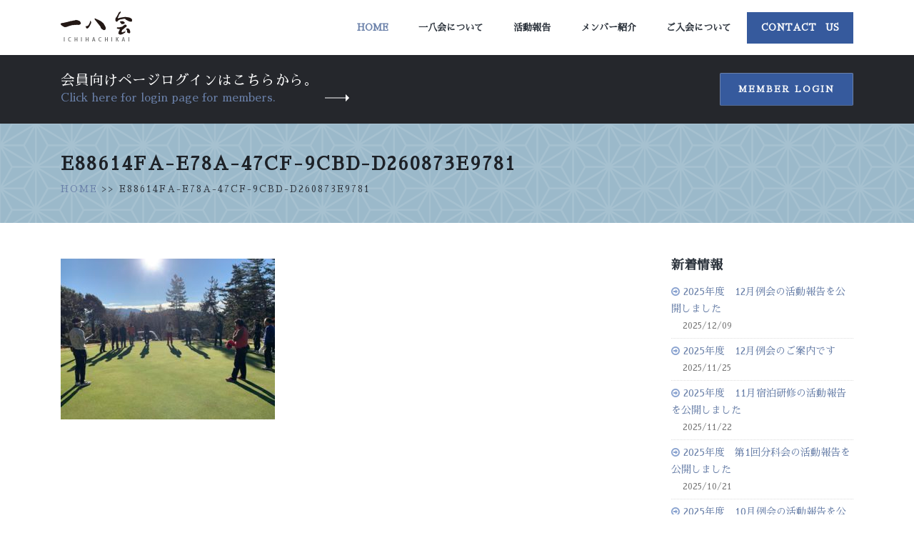

--- FILE ---
content_type: text/html; charset=UTF-8
request_url: https://ichihachikai.com/e88614fa-e78a-47cf-9cbd-d260873e9781/
body_size: 9473
content:
<!DOCTYPE html>
<html>
	<head>
		<!-- Basic -->
		<meta charset="utf-8">
		<meta http-equiv="X-UA-Compatible" content="IE=edge">	

		

		<meta name="keywords" content="一八会,姫路一八会,異業種交流,経営者,勉強会,資質向上,相互扶助,起業,後継者,経営改善,事業発展,地域経済,商工会,姫路市,B-1" />
		<meta name="description" content="姫路・一八会という姫路市近隣の若手経営者が集う異業種交流・勉強会。資質向上を目的に、相互扶助の精神で切磋琢磨しています。">
		<meta name="author" content="ichihachikai.net">

		<!-- Favicon -->
		<link rel="shortcut icon" href="img/favicon.ico" type="image/x-icon" />
		<link rel="apple-touch-icon" href="https://ichihachikai.com/wp-content/themes/ichihachi/img/apple-touch-icon.png">

		<!-- Mobile Metas -->
		<meta name="viewport" content="width=device-width, initial-scale=1.0, minimum-scale=1.0">

		<!-- Web Fonts  -->
		<link href="https://fonts.googleapis.com/css?family=Poppins:300,400,500,600,700" rel="stylesheet" type="text/css">

		<!-- Vendor CSS -->
		<link rel="stylesheet" href="https://ichihachikai.com/wp-content/themes/ichihachi/vendor/bootstrap/css/bootstrap.min.css">
		<link rel="stylesheet" href="https://ichihachikai.com/wp-content/themes/ichihachi/vendor/font-awesome/css/font-awesome.min.css">
		<link rel="stylesheet" href="https://ichihachikai.com/wp-content/themes/ichihachi/vendor/animate/animate.min.css">
		<link rel="stylesheet" href="https://ichihachikai.com/wp-content/themes/ichihachi/vendor/simple-line-icons/css/simple-line-icons.min.css">
		<link rel="stylesheet" href="https://ichihachikai.com/wp-content/themes/ichihachi/vendor/owl.carousel/assets/owl.carousel.min.css">
		<link rel="stylesheet" href="https://ichihachikai.com/wp-content/themes/ichihachi/vendor/owl.carousel/assets/owl.theme.default.min.css">
		<link rel="stylesheet" href="https://ichihachikai.com/wp-content/themes/ichihachi/vendor/magnific-popup/magnific-popup.min.css">

		<!-- Theme CSS -->
		<link rel="stylesheet" href="https://ichihachikai.com/wp-content/themes/ichihachi/css/theme.css">
		<link rel="stylesheet" href="https://ichihachikai.com/wp-content/themes/ichihachi/css/theme-elements.css">
		<link rel="stylesheet" href="https://ichihachikai.com/wp-content/themes/ichihachi/css/theme-blog.css">
		<link rel="stylesheet" href="https://ichihachikai.com/wp-content/themes/ichihachi/css/theme-shop.css">

		<!-- Current Page CSS -->
		<link rel="stylesheet" href="https://ichihachikai.com/wp-content/themes/ichihachi/vendor/rs-plugin/css/settings.css">
		<link rel="stylesheet" href="https://ichihachikai.com/wp-content/themes/ichihachi/vendor/rs-plugin/css/layers.css">
		<link rel="stylesheet" href="https://ichihachikai.com/wp-content/themes/ichihachi/vendor/rs-plugin/css/navigation.css">
		
		<!-- Demo CSS -->
		<link rel="stylesheet" href="https://ichihachikai.com/wp-content/themes/ichihachi/css/demos/demo-finance.css">

		<!-- Skin CSS -->
		<link rel="stylesheet" href="https://ichihachikai.com/wp-content/themes/ichihachi/css/skins/skin-finance.css"> 

		<!-- Theme Custom CSS -->
		<link rel="stylesheet" href="https://ichihachikai.com/wp-content/themes/ichihachi/css/custom.css">

		<!-- Head Libs -->
		<script src="https://ichihachikai.com/wp-content/themes/ichihachi/vendor/modernizr/modernizr.min.js"></script>
    
		<!-- All in One SEO 4.2.2 -->
		<title>E88614FA-E78A-47CF-9CBD-D260873E9781 | 姫路 一八会 経営者のための 異業種交流 勉強会 【いちはちかい】</title>
		<meta name="robots" content="max-image-preview:large" />
		<link rel="canonical" href="https://ichihachikai.com/e88614fa-e78a-47cf-9cbd-d260873e9781/" />
		<script type="application/ld+json" class="aioseo-schema">
			{"@context":"https:\/\/schema.org","@graph":[{"@type":"WebSite","@id":"https:\/\/ichihachikai.com\/#website","url":"https:\/\/ichihachikai.com\/","name":"\u59eb\u8def \u4e00\u516b\u4f1a \u7d4c\u55b6\u8005\u306e\u305f\u3081\u306e \u7570\u696d\u7a2e\u4ea4\u6d41 \u52c9\u5f37\u4f1a \u3010\u3044\u3061\u306f\u3061\u304b\u3044\u3011","description":"\u59eb\u8def\u30fb\u4e00\u516b\u4f1a\u3068\u3044\u3046\u59eb\u8def\u5e02\u8fd1\u96a3\u306e\u82e5\u624b\u7d4c\u55b6\u8005\u304c\u96c6\u3046\u7570\u696d\u7a2e\u4ea4\u6d41\u30fb\u52c9\u5f37\u4f1a\u3002\u8cc7\u8cea\u5411\u4e0a\u3092\u76ee\u7684\u306b\u3001\u76f8\u4e92\u6276\u52a9\u306e\u7cbe\u795e\u3067\u5207\u78cb\u7422\u78e8\u3057\u3066\u3044\u307e\u3059\u3002","inLanguage":"ja","publisher":{"@id":"https:\/\/ichihachikai.com\/#organization"}},{"@type":"Organization","@id":"https:\/\/ichihachikai.com\/#organization","name":"\u59eb\u8def \u4e00\u516b\u4f1a \u7d4c\u55b6\u8005\u306e\u305f\u3081\u306e \u7570\u696d\u7a2e\u4ea4\u6d41 \u52c9\u5f37\u4f1a \u3010\u3044\u3061\u306f\u3061\u304b\u3044\u3011","url":"https:\/\/ichihachikai.com\/"},{"@type":"BreadcrumbList","@id":"https:\/\/ichihachikai.com\/e88614fa-e78a-47cf-9cbd-d260873e9781\/#breadcrumblist","itemListElement":[{"@type":"ListItem","@id":"https:\/\/ichihachikai.com\/#listItem","position":1,"item":{"@type":"WebPage","@id":"https:\/\/ichihachikai.com\/","name":"\u30db\u30fc\u30e0","description":"\u59eb\u8def\u30fb\u4e00\u516b\u4f1a\u3068\u3044\u3046\u59eb\u8def\u5e02\u8fd1\u96a3\u306e\u82e5\u624b\u7d4c\u55b6\u8005\u304c\u96c6\u3046\u7570\u696d\u7a2e\u4ea4\u6d41\u30fb\u52c9\u5f37\u4f1a\u3002\u8cc7\u8cea\u5411\u4e0a\u3092\u76ee\u7684\u306b\u3001\u76f8\u4e92\u6276\u52a9\u306e\u7cbe\u795e\u3067\u5207\u78cb\u7422\u78e8\u3057\u3066\u3044\u307e\u3059\u3002","url":"https:\/\/ichihachikai.com\/"},"nextItem":"https:\/\/ichihachikai.com\/e88614fa-e78a-47cf-9cbd-d260873e9781\/#listItem"},{"@type":"ListItem","@id":"https:\/\/ichihachikai.com\/e88614fa-e78a-47cf-9cbd-d260873e9781\/#listItem","position":2,"item":{"@type":"WebPage","@id":"https:\/\/ichihachikai.com\/e88614fa-e78a-47cf-9cbd-d260873e9781\/","name":"E88614FA-E78A-47CF-9CBD-D260873E9781","url":"https:\/\/ichihachikai.com\/e88614fa-e78a-47cf-9cbd-d260873e9781\/"},"previousItem":"https:\/\/ichihachikai.com\/#listItem"}]},{"@type":"Person","@id":"https:\/\/ichihachikai.com\/author\/terawakidaisuke\/#author","url":"https:\/\/ichihachikai.com\/author\/terawakidaisuke\/","name":"\u5bfa\u8107 \u5927\u8f14","image":{"@type":"ImageObject","@id":"https:\/\/ichihachikai.com\/e88614fa-e78a-47cf-9cbd-d260873e9781\/#authorImage","url":"https:\/\/secure.gravatar.com\/avatar\/8efce1514c0fd639832de58157242ee88f1b95696b16106656e7417972d8357c?s=96&d=mm&r=g","width":96,"height":96,"caption":"\u5bfa\u8107 \u5927\u8f14"}},{"@type":"ItemPage","@id":"https:\/\/ichihachikai.com\/e88614fa-e78a-47cf-9cbd-d260873e9781\/#itempage","url":"https:\/\/ichihachikai.com\/e88614fa-e78a-47cf-9cbd-d260873e9781\/","name":"E88614FA-E78A-47CF-9CBD-D260873E9781 | \u59eb\u8def \u4e00\u516b\u4f1a \u7d4c\u55b6\u8005\u306e\u305f\u3081\u306e \u7570\u696d\u7a2e\u4ea4\u6d41 \u52c9\u5f37\u4f1a \u3010\u3044\u3061\u306f\u3061\u304b\u3044\u3011","inLanguage":"ja","isPartOf":{"@id":"https:\/\/ichihachikai.com\/#website"},"breadcrumb":{"@id":"https:\/\/ichihachikai.com\/e88614fa-e78a-47cf-9cbd-d260873e9781\/#breadcrumblist"},"author":"https:\/\/ichihachikai.com\/author\/terawakidaisuke\/#author","creator":"https:\/\/ichihachikai.com\/author\/terawakidaisuke\/#author","datePublished":"2020-12-05T03:36:02+09:00","dateModified":"2020-12-05T03:36:02+09:00"}]}
		</script>
		<!-- All in One SEO -->

<link rel="alternate" type="application/rss+xml" title="姫路 一八会 経営者のための 異業種交流 勉強会 【いちはちかい】 &raquo; E88614FA-E78A-47CF-9CBD-D260873E9781 のコメントのフィード" href="https://ichihachikai.com/feed/?attachment_id=4680" />
<link rel="alternate" title="oEmbed (JSON)" type="application/json+oembed" href="https://ichihachikai.com/wp-json/oembed/1.0/embed?url=https%3A%2F%2Fichihachikai.com%2Fe88614fa-e78a-47cf-9cbd-d260873e9781%2F" />
<link rel="alternate" title="oEmbed (XML)" type="text/xml+oembed" href="https://ichihachikai.com/wp-json/oembed/1.0/embed?url=https%3A%2F%2Fichihachikai.com%2Fe88614fa-e78a-47cf-9cbd-d260873e9781%2F&#038;format=xml" />
	<style type="text/css">
	.wp-pagenavi{float:left !important; }
	</style>
  <style id='wp-img-auto-sizes-contain-inline-css' type='text/css'>
img:is([sizes=auto i],[sizes^="auto," i]){contain-intrinsic-size:3000px 1500px}
/*# sourceURL=wp-img-auto-sizes-contain-inline-css */
</style>
<style id='wp-emoji-styles-inline-css' type='text/css'>

	img.wp-smiley, img.emoji {
		display: inline !important;
		border: none !important;
		box-shadow: none !important;
		height: 1em !important;
		width: 1em !important;
		margin: 0 0.07em !important;
		vertical-align: -0.1em !important;
		background: none !important;
		padding: 0 !important;
	}
/*# sourceURL=wp-emoji-styles-inline-css */
</style>
<style id='wp-block-library-inline-css' type='text/css'>
:root{--wp-block-synced-color:#7a00df;--wp-block-synced-color--rgb:122,0,223;--wp-bound-block-color:var(--wp-block-synced-color);--wp-editor-canvas-background:#ddd;--wp-admin-theme-color:#007cba;--wp-admin-theme-color--rgb:0,124,186;--wp-admin-theme-color-darker-10:#006ba1;--wp-admin-theme-color-darker-10--rgb:0,107,160.5;--wp-admin-theme-color-darker-20:#005a87;--wp-admin-theme-color-darker-20--rgb:0,90,135;--wp-admin-border-width-focus:2px}@media (min-resolution:192dpi){:root{--wp-admin-border-width-focus:1.5px}}.wp-element-button{cursor:pointer}:root .has-very-light-gray-background-color{background-color:#eee}:root .has-very-dark-gray-background-color{background-color:#313131}:root .has-very-light-gray-color{color:#eee}:root .has-very-dark-gray-color{color:#313131}:root .has-vivid-green-cyan-to-vivid-cyan-blue-gradient-background{background:linear-gradient(135deg,#00d084,#0693e3)}:root .has-purple-crush-gradient-background{background:linear-gradient(135deg,#34e2e4,#4721fb 50%,#ab1dfe)}:root .has-hazy-dawn-gradient-background{background:linear-gradient(135deg,#faaca8,#dad0ec)}:root .has-subdued-olive-gradient-background{background:linear-gradient(135deg,#fafae1,#67a671)}:root .has-atomic-cream-gradient-background{background:linear-gradient(135deg,#fdd79a,#004a59)}:root .has-nightshade-gradient-background{background:linear-gradient(135deg,#330968,#31cdcf)}:root .has-midnight-gradient-background{background:linear-gradient(135deg,#020381,#2874fc)}:root{--wp--preset--font-size--normal:16px;--wp--preset--font-size--huge:42px}.has-regular-font-size{font-size:1em}.has-larger-font-size{font-size:2.625em}.has-normal-font-size{font-size:var(--wp--preset--font-size--normal)}.has-huge-font-size{font-size:var(--wp--preset--font-size--huge)}.has-text-align-center{text-align:center}.has-text-align-left{text-align:left}.has-text-align-right{text-align:right}.has-fit-text{white-space:nowrap!important}#end-resizable-editor-section{display:none}.aligncenter{clear:both}.items-justified-left{justify-content:flex-start}.items-justified-center{justify-content:center}.items-justified-right{justify-content:flex-end}.items-justified-space-between{justify-content:space-between}.screen-reader-text{border:0;clip-path:inset(50%);height:1px;margin:-1px;overflow:hidden;padding:0;position:absolute;width:1px;word-wrap:normal!important}.screen-reader-text:focus{background-color:#ddd;clip-path:none;color:#444;display:block;font-size:1em;height:auto;left:5px;line-height:normal;padding:15px 23px 14px;text-decoration:none;top:5px;width:auto;z-index:100000}html :where(.has-border-color){border-style:solid}html :where([style*=border-top-color]){border-top-style:solid}html :where([style*=border-right-color]){border-right-style:solid}html :where([style*=border-bottom-color]){border-bottom-style:solid}html :where([style*=border-left-color]){border-left-style:solid}html :where([style*=border-width]){border-style:solid}html :where([style*=border-top-width]){border-top-style:solid}html :where([style*=border-right-width]){border-right-style:solid}html :where([style*=border-bottom-width]){border-bottom-style:solid}html :where([style*=border-left-width]){border-left-style:solid}html :where(img[class*=wp-image-]){height:auto;max-width:100%}:where(figure){margin:0 0 1em}html :where(.is-position-sticky){--wp-admin--admin-bar--position-offset:var(--wp-admin--admin-bar--height,0px)}@media screen and (max-width:600px){html :where(.is-position-sticky){--wp-admin--admin-bar--position-offset:0px}}
/*wp_block_styles_on_demand_placeholder:696fd6eae8372*/
/*# sourceURL=wp-block-library-inline-css */
</style>
<style id='classic-theme-styles-inline-css' type='text/css'>
/*! This file is auto-generated */
.wp-block-button__link{color:#fff;background-color:#32373c;border-radius:9999px;box-shadow:none;text-decoration:none;padding:calc(.667em + 2px) calc(1.333em + 2px);font-size:1.125em}.wp-block-file__button{background:#32373c;color:#fff;text-decoration:none}
/*# sourceURL=/wp-includes/css/classic-themes.min.css */
</style>
<link rel='stylesheet' id='contact-form-7-css' href='https://ichihachikai.com/wp-content/plugins/contact-form-7/includes/css/styles.css?ver=5.6' type='text/css' media='all' />
<link rel='stylesheet' id='jquery.lightbox.min.css-css' href='https://ichihachikai.com/wp-content/plugins/wp-jquery-lightbox/styles/lightbox.min.css?ver=1.4.8.2' type='text/css' media='all' />
<link rel='stylesheet' id='wp-pagenavi-style-css' href='https://ichihachikai.com/wp-content/plugins/wp-pagenavi-style/css/css3_black.css?ver=1.0' type='text/css' media='all' />
<script type="text/javascript" src="https://ichihachikai.com/wp-includes/js/jquery/jquery.min.js?ver=3.7.1" id="jquery-core-js"></script>
<script type="text/javascript" src="https://ichihachikai.com/wp-includes/js/jquery/jquery-migrate.min.js?ver=3.4.1" id="jquery-migrate-js"></script>
<link rel="https://api.w.org/" href="https://ichihachikai.com/wp-json/" /><link rel="alternate" title="JSON" type="application/json" href="https://ichihachikai.com/wp-json/wp/v2/media/4680" /><link rel="EditURI" type="application/rsd+xml" title="RSD" href="https://ichihachikai.com/xmlrpc.php?rsd" />
<meta name="generator" content="WordPress 6.9" />
<link rel='shortlink' href='https://ichihachikai.com/?p=4680' />
	<style type="text/css">
	 .wp-pagenavi
	{
		font-size:12px !important;
	}
	</style>
			<style type="text/css" id="wp-custom-css">
			p.message {
    color: #6a61e8;
    border: 1px solid #6a61e8;
    padding: 5px;
}
.youtube {
  width: 100%;
  aspect-ratio: 16 / 9;
}
.youtube iframe {
  width: 100%;
  height: 100%;
}		</style>
			</head>
	<body data-rsssl=1>
	<div class="wrap">
		
	
		<div class="body">
			<header id="header" data-plugin-options="{'stickyEnabled': true, 'stickyEnableOnBoxed': true, 'stickyEnableOnMobile': true, 'stickyStartAt': 0, 'stickySetTop': '0', 'stickyChangeLogo': false}">
				<div class="header-body">
					<div class="header-container container">
						<div class="header-row">
							<div class="header-column">
								<div class="header-row">
									<div class="header-logo">
										<a href="/">
											<img alt="Porto Finance" width="100" height="45" src="https://ichihachikai.com/wp-content/themes/ichihachi/img/demos/finance/logo.png">
										</a>
									</div>
								</div>
							</div>
							<div class="header-column justify-content-end">
								<div class="header-row">
									<div class="header-nav">
										<div class="header-nav-main header-nav-main-effect-1 header-nav-main-sub-effect-1 custom-header-nav-main-dark-style">
											<nav class="collapse">
												<ul class="nav nav-pills" id="mainNav">
													<li>
														<a class="nav-link active" href="https://ichihachikai.com/">
															Home
														</a>
													</li>
													<li>
														<a class="nav-link" href="https://ichihachikai.com/about/">
															一八会について
														</a>
													</li>
													<li>
														<a class="nav-link" href="https://ichihachikai.com/active/">
															活動報告
														</a>
													</li>
													<li>
														<a class="nav-link" href="https://ichihachikai.com/members/">
															メンバー紹介
														</a>
													</li>
													<li>
														<a class="nav-link" href="https://ichihachikai.com/membership/">
															ご入会について
														</a>
													</li>
													<li class="contactlink">
														<a class="nav-link" href="https://ichihachikai.com/contact/">
															Contact　Us
														</a>
													</li>
												</ul>
											</nav>
										</div>
										
										<button class="btn header-btn-collapse-nav" data-toggle="collapse" data-target=".header-nav-main nav">
											<i class="fa fa-bars"></i>
										</button>
									</div>
								</div>
							</div>
						</div>
					</div>
				</div>
			</header><div role="main" class="main">
<!-- ここからログインサイトへのソース -->
<div id="home-intro" class="home-intro custom-home-intro background-color-secondary m-0">
				<div class="container">
					<!-- ここからログインサイトへのソース -->
					<div class="row align-items-center">
						<!-- ログイン時表示 -->
														<!-- ログアウト時表示 -->
								<div class="col-lg-8 mb-3 mb-lg-0">
							<p class="text-color-light my-1">
								会員向けページログインはこちらから。
								<span class="text-color-primary" style="display: block;">Click here for login page for members.</span>
							</p>
						</div>
						<div class="col-lg-4 text-left text-lg-right">
							<a href="/login/" class="btn btn-primary custom-btn-style-1 text-uppercase font-weight-semibold">Member Login</a>
						</div>
						
					</div>
				</div>
</div>
<!-- ここまでログインサイトへの表示 -->
<section class="about container-fluid">
	<div class="container">
		<div class="row">
			<div class="col-md-12">
				<h2 class="text-uppercase mt-2 font-weight-bold">	E88614FA-E78A-47CF-9CBD-D260873E9781</h2>
									<p class="text-4 text-color-dark bcp"><a href="https://ichihachikai.com/" title="">HOME</a> >> E88614FA-E78A-47CF-9CBD-D260873E9781</p>
			</div>
		</div>
		
	</div>
	
</section>
<section class="ichi_editor container-fluid">
<div class="container">
<div class="row">
<div class="col-md-10 col-lg-9">
<div class="editarea">
<!-- もし会長挨拶だったから以下表示 -->
<p class="attachment"><a href='https://ichihachikai.com/wp-content/uploads/2020/12/E88614FA-E78A-47CF-9CBD-D260873E9781-scaled.jpeg' rel="lightbox[4680]"><img fetchpriority="high" decoding="async" width="300" height="225" src="https://ichihachikai.com/wp-content/uploads/2020/12/E88614FA-E78A-47CF-9CBD-D260873E9781-300x225.jpeg" class="attachment-medium size-medium" alt="" srcset="https://ichihachikai.com/wp-content/uploads/2020/12/E88614FA-E78A-47CF-9CBD-D260873E9781-300x225.jpeg 300w, https://ichihachikai.com/wp-content/uploads/2020/12/E88614FA-E78A-47CF-9CBD-D260873E9781-1024x768.jpeg 1024w, https://ichihachikai.com/wp-content/uploads/2020/12/E88614FA-E78A-47CF-9CBD-D260873E9781-768x576.jpeg 768w, https://ichihachikai.com/wp-content/uploads/2020/12/E88614FA-E78A-47CF-9CBD-D260873E9781-1536x1152.jpeg 1536w, https://ichihachikai.com/wp-content/uploads/2020/12/E88614FA-E78A-47CF-9CBD-D260873E9781-2048x1536.jpeg 2048w, https://ichihachikai.com/wp-content/uploads/2020/12/E88614FA-E78A-47CF-9CBD-D260873E9781-1320x990.jpeg 1320w" sizes="(max-width: 300px) 100vw, 300px" /></a></p>





</div>
</div>

<div class="col-lg-3">
<aside class="sidebar custom-sidebar">
<div class="sbnews">
<h4 class="text-color-dark font-weight-semibold mb-3">新着情報</h4>
<ul>
<li><a href="https://ichihachikai.com/news/2025-12-2/" title="2025年度　12月例会の活動報告を公開しました">2025年度　12月例会の活動報告を公開しました</a><span>2025/12/09</span></li>
<li><a href="https://ichihachikai.com/news/2025-12/" title="2025年度　12月例会のご案内です">2025年度　12月例会のご案内です</a><span>2025/11/25</span></li>
<li><a href="https://ichihachikai.com/news/2025-10-1-2-2/" title="2025年度　11月宿泊研修の活動報告を公開しました">2025年度　11月宿泊研修の活動報告を公開しました</a><span>2025/11/22</span></li>
<li><a href="https://ichihachikai.com/news/2025-10-2/" title="2025年度　第1回分科会の活動報告を公開しました">2025年度　第1回分科会の活動報告を公開しました</a><span>2025/10/21</span></li>
<li><a href="https://ichihachikai.com/news/2025-10-1-2/" title="2025年度　10月例会の活動報告を公開しました">2025年度　10月例会の活動報告を公開しました</a><span>2025/10/14</span></li>
</ul>
</div>
<div class="sbcalender">
<h3 class="caltit">Calender</h3>
<table id="wp-calendar" class="wp-calendar-table">
	<caption>2026年1月</caption>
	<thead>
	<tr>
		<th scope="col" aria-label="月曜日">月</th>
		<th scope="col" aria-label="火曜日">火</th>
		<th scope="col" aria-label="水曜日">水</th>
		<th scope="col" aria-label="木曜日">木</th>
		<th scope="col" aria-label="金曜日">金</th>
		<th scope="col" aria-label="土曜日">土</th>
		<th scope="col" aria-label="日曜日">日</th>
	</tr>
	</thead>
	<tbody>
	<tr>
		<td colspan="3" class="pad">&nbsp;</td><td>1</td><td>2</td><td>3</td><td>4</td>
	</tr>
	<tr>
		<td>5</td><td>6</td><td>7</td><td>8</td><td>9</td><td>10</td><td>11</td>
	</tr>
	<tr>
		<td>12</td><td>13</td><td>14</td><td>15</td><td>16</td><td>17</td><td>18</td>
	</tr>
	<tr>
		<td>19</td><td>20</td><td id="today">21</td><td>22</td><td>23</td><td>24</td><td>25</td>
	</tr>
	<tr>
		<td>26</td><td>27</td><td>28</td><td>29</td><td>30</td><td>31</td>
		<td class="pad" colspan="1">&nbsp;</td>
	</tr>
	</tbody>
	</table><nav aria-label="前と次の月" class="wp-calendar-nav">
		<span class="wp-calendar-nav-prev"><a href="https://ichihachikai.com/2025/12/">&laquo; 12月</a></span>
		<span class="pad">&nbsp;</span>
		<span class="wp-calendar-nav-next">&nbsp;</span>
	</nav></div>
</aside>
</div>

</div>
	</div>
</section>




<section class="section section-no-border section-primary custom-section-spacement-1 m-0">
				<div class="container">
					<div class="row justify-content-center counters custom-counters counters-text-light">
						<div class="col-lg-3 mb-5 mb-lg-0">
							<div class="counter text-center">
								ホームページからのお問合せはこちら
								<p style="padding-top: 15px;"><a href="/contact/" class="btn btn-primary custom-btn-style-1 text-uppercase font-weight-semibold">Contact us</a></p>
							</div>
						</div>
						<div class="col-lg-3 mb-5 mb-lg-0">
							<div class="counter text-center">
								<img src="https://ichihachikai.com/wp-content/themes/ichihachi/img/demos/finance/logo01.png" width="100" height="45" class="img-fluid" alt />
							</div>
						</div>
						<div class="col-lg-3">
							<div class="counter text-center">
								お電話でのお問合せはこちら
								<p style="padding-top: 15px;"><a href="tel:0792226001" class="btn btn-primary custom-btn-style-1 text-uppercase font-weight-semibold">Call us</a></p>
							</div>
						</div>
					</div>
				</div>
			</section></div>
<!-- footer.php -->
			<footer id="footer" class="custom-footer background-color-quaternary m-0">
				<div class="container">
					<div class="row">
						<div class="col-lg-2">
							<a href="/" class="text-decoration-none">
								<img src="https://ichihachikai.com/wp-content/themes/ichihachi/img/demos/finance/logo01.png" width="100" height="45" class="img-fluid" alt />
							</a>
						</div>
						<div class="col-lg-3 col-xl-2">
							<ul>
								<li>
									<a class="counters-text-light" href="/" target="_blank" title="Call Us">
										HOME
									</a>
								</li>
								<li>
									<a class="counters-text-light" href="/about/" title="Contact Us">
										一八会について
									</a>
								</li>
								
							</ul>
						</div>
						<div class="col-lg-2 ml-0 ml-lg-1 ml-xl-5">
							<ul>
								<li>
									<a class="counters-text-light" href="/active/" title="About Us">
										活動報告
									</a>
								</li>
								<li>
									<a class="counters-text-light" href="/members/" title="Team">
										メンバー紹介
									</a>
								</li>
							</ul>
						</div>
						<div class="col-lg-2">
							<ul>
								<li>
									<a class="counters-text-light" href="/membership/" title="Privacy policy">
										ご入会について
									</a>
								</li>
								<li>
									<a class="counters-text-light" href="/contact/" title="Terms of Use">
										お問い合わせ
									</a>
								</li>
							</ul>
						</div>
						<div class="col-lg-2">
							<ul class="social-icons custom-social-icons float-lg-right">
								<li class="social-icons-facebook">
									<a href="http://www.facebook.com/" target="_blank" title="Facebook">
										<i class="fa fa-facebook"></i>
									</a>
								</li>
								<li class="social-icons-twitter">
									<a href="http://www.twitter.com/" target="_blank" title="Twitter">
										<i class="fa fa-twitter"></i>
									</a>
								</li>
								<li class="social-icons-instagram">
									<a href="http://www.instagram.com/" target="_blank" title="Instagram">
										<i class="fa fa-instagram"></i>
									</a>
								</li>
							</ul>
						</div>
					</div>
				</div>
				<div class="footer-copyright  background-color-quaternary m-0 pt-3 pb-3">
					<div class="container">
						<div class="row">
							<div class="col-lg-12 text-center pt-3">
								<p class="custom-text-color-2">© Copyright 2017. All Rights Reserved.</p>
							</div>
						</div>
					</div>
				</div>
			</footer>
		</div>

		<!-- Vendor -->
		<script src="https://ichihachikai.com/wp-content/themes/ichihachi/vendor/jquery/jquery.min.js"></script>
		<script src="https://ichihachikai.com/wp-content/themes/ichihachi/vendor/jquery.appear/jquery.appear.min.js"></script>
		<script src="https://ichihachikai.com/wp-content/themes/ichihachi/vendor/jquery.easing/jquery.easing.min.js"></script>
		<script src="https://ichihachikai.com/wp-content/themes/ichihachi/vendor/jquery-cookie/jquery-cookie.min.js"></script>
		<script src="https://ichihachikai.com/wp-content/themes/ichihachi/vendor/popper/umd/popper.min.js"></script>
		<script src="https://ichihachikai.com/wp-content/themes/ichihachi/vendor/bootstrap/js/bootstrap.min.js"></script>
		<script src="https://ichihachikai.com/wp-content/themes/ichihachi/vendor/common/common.min.js"></script>
		<script src="https://ichihachikai.com/wp-content/themes/ichihachi/vendor/jquery.validation/jquery.validation.min.js"></script>
		<script src="https://ichihachikai.com/wp-content/themes/ichihachi/vendor/jquery.easy-pie-chart/jquery.easy-pie-chart.min.js"></script>
		<script src="https://ichihachikai.com/wp-content/themes/ichihachi/vendor/jquery.gmap/jquery.gmap.min.js"></script>
		<script src="https://ichihachikai.com/wp-content/themes/ichihachi/vendor/jquery.lazyload/jquery.lazyload.min.js"></script>
		<script src="https://ichihachikai.com/wp-content/themes/ichihachi/vendor/isotope/jquery.isotope.min.js"></script>
		<script src="https://ichihachikai.com/wp-content/themes/ichihachi/vendor/owl.carousel/owl.carousel.min.js"></script>
		<script src="https://ichihachikai.com/wp-content/themes/ichihachi/vendor/magnific-popup/jquery.magnific-popup.min.js"></script>
		<script src="https://ichihachikai.com/wp-content/themes/ichihachi/vendor/vide/vide.min.js"></script>
		
		<!-- Theme Base, Components and Settings -->
		<script src="https://ichihachikai.com/wp-content/themes/ichihachi/js/theme.js"></script>
		
		<!-- Current Page Vendor and Views -->
		<script src="https://ichihachikai.com/wp-content/themes/ichihachi/vendor/rs-plugin/js/jquery.themepunch.tools.min.js"></script>
		<script src="https://ichihachikai.com/wp-content/themes/ichihachi/vendor/rs-plugin/js/jquery.themepunch.revolution.min.js"></script>
		
		<!-- Demo -->
		<script src="https://ichihachikai.com/wp-content/themes/ichihachi/js/demos/demo-finance.js"></script>
		
		<!-- Theme Custom -->
		<script src="https://ichihachikai.com/wp-content/themes/ichihachi/js/custom.js"></script>
		
		<!-- Theme Initialization Files -->
		<script src="https://ichihachikai.com/wp-content/themes/ichihachi/js/theme.init.js"></script>

<script type="speculationrules">
{"prefetch":[{"source":"document","where":{"and":[{"href_matches":"/*"},{"not":{"href_matches":["/wp-*.php","/wp-admin/*","/wp-content/uploads/*","/wp-content/*","/wp-content/plugins/*","/wp-content/themes/ichihachi/*","/*\\?(.+)"]}},{"not":{"selector_matches":"a[rel~=\"nofollow\"]"}},{"not":{"selector_matches":".no-prefetch, .no-prefetch a"}}]},"eagerness":"conservative"}]}
</script>
<script type="text/javascript" src="https://ichihachikai.com/wp-includes/js/dist/vendor/wp-polyfill.min.js?ver=3.15.0" id="wp-polyfill-js"></script>
<script type="text/javascript" id="contact-form-7-js-extra">
/* <![CDATA[ */
var wpcf7 = {"api":{"root":"https://ichihachikai.com/wp-json/","namespace":"contact-form-7/v1"}};
//# sourceURL=contact-form-7-js-extra
/* ]]> */
</script>
<script type="text/javascript" src="https://ichihachikai.com/wp-content/plugins/contact-form-7/includes/js/index.js?ver=5.6" id="contact-form-7-js"></script>
<script type="text/javascript" src="https://ichihachikai.com/wp-content/plugins/wp-jquery-lightbox/jquery.touchwipe.min.js?ver=1.4.8.2" id="wp-jquery-lightbox-swipe-js"></script>
<script type="text/javascript" id="wp-jquery-lightbox-js-extra">
/* <![CDATA[ */
var JQLBSettings = {"showTitle":"1","showCaption":"1","showNumbers":"1","fitToScreen":"1","resizeSpeed":"400","showDownload":"0","navbarOnTop":"0","marginSize":"0","slideshowSpeed":"4000","prevLinkTitle":"\u524d\u306e\u753b\u50cf","nextLinkTitle":"\u6b21\u306e\u753b\u50cf","closeTitle":"\u30ae\u30e3\u30e9\u30ea\u30fc\u3092\u9589\u3058\u308b","image":"\u753b\u50cf ","of":"\u306e","download":"\u30c0\u30a6\u30f3\u30ed\u30fc\u30c9","pause":"(\u30b9\u30e9\u30a4\u30c9\u30b7\u30e7\u30fc\u3092\u505c\u6b62\u3059\u308b)","play":"(\u30b9\u30e9\u30a4\u30c9\u30b7\u30e7\u30fc\u3092\u518d\u751f\u3059\u308b)"};
//# sourceURL=wp-jquery-lightbox-js-extra
/* ]]> */
</script>
<script type="text/javascript" src="https://ichihachikai.com/wp-content/plugins/wp-jquery-lightbox/jquery.lightbox.min.js?ver=1.4.8.2" id="wp-jquery-lightbox-js"></script>
<script id="wp-emoji-settings" type="application/json">
{"baseUrl":"https://s.w.org/images/core/emoji/17.0.2/72x72/","ext":".png","svgUrl":"https://s.w.org/images/core/emoji/17.0.2/svg/","svgExt":".svg","source":{"concatemoji":"https://ichihachikai.com/wp-includes/js/wp-emoji-release.min.js?ver=6.9"}}
</script>
<script type="module">
/* <![CDATA[ */
/*! This file is auto-generated */
const a=JSON.parse(document.getElementById("wp-emoji-settings").textContent),o=(window._wpemojiSettings=a,"wpEmojiSettingsSupports"),s=["flag","emoji"];function i(e){try{var t={supportTests:e,timestamp:(new Date).valueOf()};sessionStorage.setItem(o,JSON.stringify(t))}catch(e){}}function c(e,t,n){e.clearRect(0,0,e.canvas.width,e.canvas.height),e.fillText(t,0,0);t=new Uint32Array(e.getImageData(0,0,e.canvas.width,e.canvas.height).data);e.clearRect(0,0,e.canvas.width,e.canvas.height),e.fillText(n,0,0);const a=new Uint32Array(e.getImageData(0,0,e.canvas.width,e.canvas.height).data);return t.every((e,t)=>e===a[t])}function p(e,t){e.clearRect(0,0,e.canvas.width,e.canvas.height),e.fillText(t,0,0);var n=e.getImageData(16,16,1,1);for(let e=0;e<n.data.length;e++)if(0!==n.data[e])return!1;return!0}function u(e,t,n,a){switch(t){case"flag":return n(e,"\ud83c\udff3\ufe0f\u200d\u26a7\ufe0f","\ud83c\udff3\ufe0f\u200b\u26a7\ufe0f")?!1:!n(e,"\ud83c\udde8\ud83c\uddf6","\ud83c\udde8\u200b\ud83c\uddf6")&&!n(e,"\ud83c\udff4\udb40\udc67\udb40\udc62\udb40\udc65\udb40\udc6e\udb40\udc67\udb40\udc7f","\ud83c\udff4\u200b\udb40\udc67\u200b\udb40\udc62\u200b\udb40\udc65\u200b\udb40\udc6e\u200b\udb40\udc67\u200b\udb40\udc7f");case"emoji":return!a(e,"\ud83e\u1fac8")}return!1}function f(e,t,n,a){let r;const o=(r="undefined"!=typeof WorkerGlobalScope&&self instanceof WorkerGlobalScope?new OffscreenCanvas(300,150):document.createElement("canvas")).getContext("2d",{willReadFrequently:!0}),s=(o.textBaseline="top",o.font="600 32px Arial",{});return e.forEach(e=>{s[e]=t(o,e,n,a)}),s}function r(e){var t=document.createElement("script");t.src=e,t.defer=!0,document.head.appendChild(t)}a.supports={everything:!0,everythingExceptFlag:!0},new Promise(t=>{let n=function(){try{var e=JSON.parse(sessionStorage.getItem(o));if("object"==typeof e&&"number"==typeof e.timestamp&&(new Date).valueOf()<e.timestamp+604800&&"object"==typeof e.supportTests)return e.supportTests}catch(e){}return null}();if(!n){if("undefined"!=typeof Worker&&"undefined"!=typeof OffscreenCanvas&&"undefined"!=typeof URL&&URL.createObjectURL&&"undefined"!=typeof Blob)try{var e="postMessage("+f.toString()+"("+[JSON.stringify(s),u.toString(),c.toString(),p.toString()].join(",")+"));",a=new Blob([e],{type:"text/javascript"});const r=new Worker(URL.createObjectURL(a),{name:"wpTestEmojiSupports"});return void(r.onmessage=e=>{i(n=e.data),r.terminate(),t(n)})}catch(e){}i(n=f(s,u,c,p))}t(n)}).then(e=>{for(const n in e)a.supports[n]=e[n],a.supports.everything=a.supports.everything&&a.supports[n],"flag"!==n&&(a.supports.everythingExceptFlag=a.supports.everythingExceptFlag&&a.supports[n]);var t;a.supports.everythingExceptFlag=a.supports.everythingExceptFlag&&!a.supports.flag,a.supports.everything||((t=a.source||{}).concatemoji?r(t.concatemoji):t.wpemoji&&t.twemoji&&(r(t.twemoji),r(t.wpemoji)))});
//# sourceURL=https://ichihachikai.com/wp-includes/js/wp-emoji-loader.min.js
/* ]]> */
</script>
</div>
	</body>
</html>